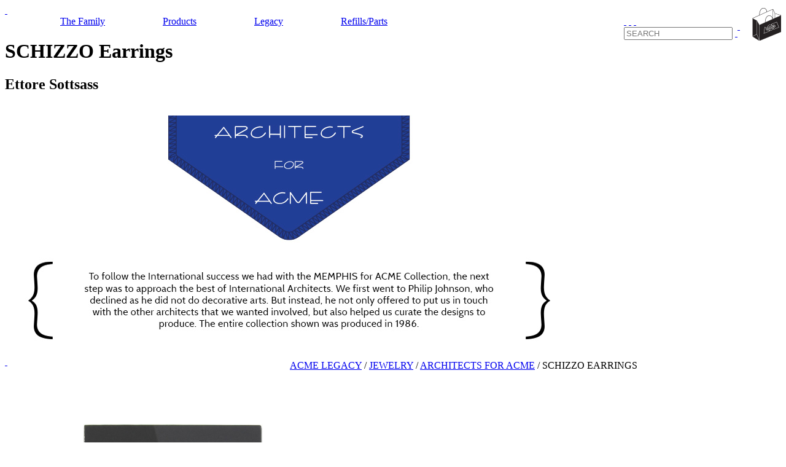

--- FILE ---
content_type: text/html; charset=UTF-8
request_url: https://acmestudio.com/acme_legacy-jewelry-architects_for_acme/Ettore_Sottsass/SCHIZZO_Earrings/Schizzo_Earrings%7C/AES18E/
body_size: 8974
content:
<!DOCTYPE html PUBLIC "-//W3C//DTD XHTML 1.0 Strict//EN" "http://www.w3.org/TR/xhtml1/DTD/xhtml1-strict.dtd">
<html xmlns="http://www.w3.org/1999/xhtml" xml:lang="en" lang="en">
<head>
	<meta http-equiv="content-type" content="text/html; charset=utf-8" />
	<meta name="description" content="Schizzo Earrings designed by Ettore Sottsass is part of the Architects for ACME Collection" />
	<meta name="keywords" content="" />
	<meta name="robots" content="INDEX, FOLLOW" />
	<link type='text/css' rel='stylesheet' href='/include/style-3.0.4.css?v=3.0.4.3' />
	<link href='https://fonts.googleapis.com/css?family=Cabin:400,500,600,700' rel='stylesheet' type='text/css'>
	
	<base href='https://acmestudio.com/' />

	<title>Shop SCHIZZO Earrings by Ettore Sottsass (#AES18E) on ACME Studio</title>

	<link rel="icon" href="/favicon.png" type="image/png">

	<script src="https://ajax.googleapis.com/ajax/libs/jquery/1.8.3/jquery.js" type="text/javascript"></script>
	
<style type='text/css'>
a.nav_main {

	padding-left:45px;
	padding-right:45px;
}
#nav_main_refills {
	box-sizing:border-box;
}
</style>
<style type='text/css'>
div#home_signup_popup {
	position:fixed;
	z-index:150;
	left:50%;
	top:50%;
	margin-left:-237px;
	margin-top:-300px;
	float:left;
	width:474px;
	height:599px;
	background-image:URL(../images/home_join_popup.png);
	overflow:hidden;
}
div#overlay_bg {
    background: #fff;
    height: 100%;
    opacity: 0.5;
    position: fixed;
    width: 100%;
    z-index:112;
	top:0;
cursor:pointer;
}
</style>


<!--
	<script src="/include/src/colorbox/jquery.colorbox.min.js" type="text/javascript"></script>
	<script src="/include/src/jQueryRotateCompressed.js" type="text/javascript"></script>
	<link type='text/css' rel='stylesheet' href='/include/src/colorbox/3/colorbox.css' />
-->
<script type="text/javascript">
	  var _gaq = _gaq || [];
	  //_gaq.push(['_setAccount', 'UA-10485234']);
	  _gaq.push(['_setAccount', 'UA-50598283-1']);
	  _gaq.push(['_trackPageview']);

	

	  (function() {
	    var ga = document.createElement('script'); ga.type = 'text/javascript'; ga.async = true;
	    //ga.src = ('https:' == document.location.protocol ? 'https://ssl' : 'http://www') + '.google-analytics.com/ga.js';
	    ga.src = ('https:' == document.location.protocol ? 'https://' : 'http://') + 'stats.g.doubleclick.net/dc.js';
	    var s = document.getElementsByTagName('script')[0]; s.parentNode.insertBefore(ga, s);
	  })();

	</script>
</head>
<body style=''>
<div id='site_header_container' class='site_bar_container'>
	<div id='site_header'>
		<div id='header_top_nav_container' style='float:right; overflow:visible;'>
			<div id='top_checkout_wrap' style='float:right; margin-left:15px;'>
				<span id='top_checkout_counter'></span>
				<a href='/checkout/my-cart/'><img src='/images/btn_cart.png' /></a>
			</div>
			<div id='top_favorites_wrap' style='float:right; margin-top:26px;'>
				<span id='top_favorites_counter'></span>
				<a href='/favorites/' class='sliced likes_icon_inactive'>&nbsp;</a>
			</div>
	  		<div id='icon_header_elevation' class='sliced'></div>
		</div>

		<div id='header_logo_container'><a class='sliced' id='header_logo' href='/'>&nbsp;</a></div>

		<div id='header_right_col' style='float:right;'>
			<div id='social_media_container'>
				<a href='https://www.facebook.com/ACMEStudioInc' target='_blank' class='sliced social_button' id='facebook_link'>&nbsp;</a>
				
				<!--<a href='http://instagram.com/' target='_blank' class='sliced social_button' id='instagram_link'>&nbsp;</a>-->
				<!--<a href='http://www.pinterest.com/acmestudio' target='_blank' class='sliced social_button' id='pinterest_link'>&nbsp;</a>-->
				<a href='http://www.youtube.com/user/ACMEStudioInc' target='_blank' class='sliced social_button' id='youtube_link'>&nbsp;</a>
				<a href='https://www.instagram.com/acmestudioinc/' target='_blank' class='sliced social_button' id='instagram_link'>&nbsp;</a>
			</div>

			<div id='nav_main_search_container' class='sliced'>
				<input type='text' name='search_box' class='search_box' id='header_search' placeholder="SEARCH" />
				<a id='search_submit' href='javascript:void(0);'>&nbsp;</a>
			</div>
		</div>

		<div id='header_nav_container'>
			
		<a class='nav_main nav_main_inactive' id='nav_main_the-family' href='/the-family/' style='padding-left:90px;'>The Family</a>
		<a class='nav_main nav_main_inactive' id='nav_main_products' href='/products/'>Products</a>
		<a class='nav_main nav_main_active' id='nav_main_acme_legacy' href='/acme_legacy/'>Legacy</a>
		<a class='nav_main nav_main_inactive' id='nav_main_refills' href='/refills_parts-refills_parts/'>Refills/Parts</a>
		</div>
	</div>
</div>

<div id='site_content'>
	<div id='site_content_inner'>
		<h1 class='seo'>SCHIZZO Earrings</h1>
		<h2 class='seo'>Ettore Sottsass</h2>
		<div class='seo'></div>
		
	<div class='banner_wrap'><img src='images/categories/17242header_architects_2025.jpg-01.jpg' width='925' height='405' /></div>
	<a class='btn_back_to_grid sliced' href='javascript:void(0);' style='margin-top:5px;'>&nbsp;</a>
        <div id='item_detail_breadcrumbs' style='float:right; width:800px; height:50px;  margin-top:6px; text-align:left; text-transform:uppercase; font-size:12pt;'><a href='/acme_legacy/'>ACME Legacy</a> / <a href='/acme_legacy-jewelry/'>jewelry</a> / <a href='/acme_legacy-jewelry-architects_for_acme/'>architects for acme</a> / <span class='highlight'>SCHIZZO Earrings</span></div>
	<br style='clear:both;' />
        
	
		<div class='detail_container' style='margin-left:0;'>
			<div class='detail_left_col'>
                        <a onClick='return false;' href='images/products/Sottsass-SCHIZZO-Earrings-acme-legacy-jewelry-architects-for-acme-04.jpg' class='cloud-zoom' id='gal1' rel="gal1">
                             	<img src='images/products/Sottsass-SCHIZZO-Earrings-acme-legacy-jewelry-architects-for-acme-04.jpg' alt="Ettore Sottsass AES18E SCHIZZO Earrings" title="Ettore Sottsass AES18E SCHIZZO Earrings" width='545' height='545' />
			</a>
			</div><!-- end div.detail_left_col -->
			<div class='detail_right_col'>
				<div class='product_container'>
					<div class='info_container'>
						<div class='title_container'>SCHIZZO Earrings</div>
						<div class='label_container'><a href='/the-family/shop/Ettore-Sottsass-547/'>Ettore Sottsass</a></div>
						<div class='price_container'><span class='currency'>$</span>125.00</div>
						<div class='code_container'>#AES18E</div><div style='float:left; width:100%;'><a style='' href='images/products/Sottsass-SCHIZZO-Earrings-acme-legacy-jewelry-architects-for-acme-04.jpg'  class='cloud-zoom-gallery thumbnail' rel="{gallery: 'gal1', smallimage: 'images/products/Sottsass-SCHIZZO-Earrings-acme-legacy-jewelry-architects-for-acme-04.jpg', largeimage: 'images/products/Sottsass-SCHIZZO-Earrings-acme-legacy-jewelry-architects-for-acme-04.jpg'}" title='' onClick='return false;'><img src='images/products/thumbs/Sottsass-SCHIZZO-Earrings-acme-legacy-jewelry-architects-for-acme-04.jpg' width='88' height='88' alt="Ettore Sottsass SCHIZZO Earrings jewelry architects for acme" /></a><a style='' href='images/products/Sottsass-SCHIZZO-Earrings-acme-legacy-jewelry-architects-for-acme-08.jpg'  class='cloud-zoom-gallery thumbnail' rel="{gallery: 'gal1', smallimage: 'images/products/Sottsass-SCHIZZO-Earrings-acme-legacy-jewelry-architects-for-acme-08.jpg', largeimage: 'images/products/Sottsass-SCHIZZO-Earrings-acme-legacy-jewelry-architects-for-acme-08.jpg'}" title='' onClick='return false;'><img src='images/products/thumbs/Sottsass-SCHIZZO-Earrings-acme-legacy-jewelry-architects-for-acme-08.jpg' width='88' height='88' alt="Ettore Sottsass SCHIZZO Earrings jewelry architects for acme" /></a><a style='margin-right:0;' href='images/products/Sottsass-SCHIZZO-Earrings-acme-legacy-jewelry-architects-for-acme-09.jpg'  class='cloud-zoom-gallery thumbnail' rel="{gallery: 'gal1', smallimage: 'images/products/Sottsass-SCHIZZO-Earrings-acme-legacy-jewelry-architects-for-acme-09.jpg', largeimage: 'images/products/Sottsass-SCHIZZO-Earrings-acme-legacy-jewelry-architects-for-acme-09.jpg'}" title='' onClick='return false;'><img src='images/products/thumbs/Sottsass-SCHIZZO-Earrings-acme-legacy-jewelry-architects-for-acme-09.jpg' width='88' height='88' alt="Ettore Sottsass SCHIZZO Earrings jewelry architects for acme" /></a><a style='' href='images/products/Sottsass-SCHIZZO-Earrings-acme-legacy-jewelry-architects-for-acme-07.jpg'  class='cloud-zoom-gallery thumbnail' rel="{gallery: 'gal1', smallimage: 'images/products/Sottsass-SCHIZZO-Earrings-acme-legacy-jewelry-architects-for-acme-07.jpg', largeimage: 'images/products/Sottsass-SCHIZZO-Earrings-acme-legacy-jewelry-architects-for-acme-07.jpg'}" title='' onClick='return false;'><img src='images/products/thumbs/Sottsass-SCHIZZO-Earrings-acme-legacy-jewelry-architects-for-acme-07.jpg' width='88' height='88' alt="Ettore Sottsass SCHIZZO Earrings jewelry architects for acme" /></a></div>
						<div id='add_to_bag_action' style='float:right; width:100%; display:'>
							<div style='float:left; width:100%; background-color:#fb1820;'><a id='btn_add_to_cart_22185' class='sliced detail_add_to_bag btn_cart_add_i' style='margin-left:45px;'>&nbsp;</a></div>
						</div>
					<div class='option_container' style='display:none;'>
						<div style='float:left; width:100%; height:20px; overflow:hidden;'>
							<label>color</label>
							<select class='color_dd' id='product_color_22185' onChange="popup_slideshow('lifestyle', this.options[this.selectedIndex].value);">
							<option value='Schizzo_Earrings' selected>Schizzo_Earrings</option></select>
						</div>
						<div style='float:left; width:100%; height:20px; overflow:hidden;'>
							<label>size</label>
							<select name='size' id='product_size_22185' class='detail_option size_dd'>
								<option value='3598413'>OS</option>
							</select><!-- end select#detail_size -->
						</div><input name='qty'   id='detail_qty'   type='hidden' value='1' />
					</div>
						<input name='title' id='detail_title' type='hidden' value="SCHIZZO Earrings" />
						<input name='label' id='detail_label' type='hidden' value="Ettore Sottsass" />
						<input name='style' id='detail_style' type='hidden' value="AES18E" />
						<input name='price' id='detail_price' type='hidden' value="125" />
						<input name='path'  id='detail_path'  type='hidden' value="./images/products/large/Sottsass-SCHIZZO-Earrings-acme-legacy-jewelry-architects-for-acme-04.jpg" />
					</div><!-- end div.info_container -->
						<a href='javascript:void(0);' class='detail_add_to_favorites' id='detail_add_to_favorites_22185' rel='22185'>+ FAVORITES</a>
					<div class='text_container'>"Schizzo" Earrings - AES18E<br />
W 7/8" x H 7/8"<br />
Comes in a blue ARCHITECTS for ACME flannel pouch as shown<br />
<br />
To follow the International success we had with the MEMPHIS for ACME Collection, the next step was to approach the best of International Architects. We first went to Philip Johnson, who declined as he did not do decorative arts. But instead, he not only offered to put us in touch with the other architects that we wanted involved, but also helped us curate the designs to produce. The entire collection shown was produced in 1986, and quantities are limited.
					</div><!-- end div.text_container -->
					<a href='/the-family/Ettore-Sottsass/547/' class='btn_highlight' style='float:left; width:100%; height:24px; margin-bottom:6px; padding:0;'><span style='float:left; margin:3px 0 0 5px;'>LEARN MORE ABOUT ETTORE SOTTSASS</span><span class='sliced arrow_end_v2' style='float:right;'>&nbsp;</span></a>
					<a href='/the-family/shop/Ettore-Sottsass-547/' class='btn_highlight' style='float:left; width:100%; height:24px; margin-bottom:6px; padding:0;'><span style='float:left; margin:3px 0 0 5px;'>SEE ALL PRODUCTS BY ETTORE SOTTSASS</span><span class='sliced arrow_end_v2' style='float:right;'>&nbsp;</span></a>
					<a href='http://www.youtube.com/watch?v=2IeHdTzwDvc' class='btn_highlight' target='_blank' style='float:left; width:100%; height:24px; margin-bottom:6px; padding:0;'><span style='float:left; margin:3px 0 0 5px;'>VIEW VIDEO</span><span class='sliced arrow_end_v2' style='float:right;'>&nbsp;</span></a>
				</div><!-- end div.product_container --></div><!-- end div.detail_right_col --><br style='clear:both;' /><br style='clear:both;' />
		</div><!-- end div.detail_container -->
        
	</div>

	<div id='site_footer'>
		<div id='site_footer_left'>
			<div class='footer_col'>
			<a href='/about/'>About Us</a><br>
			<a href='/customer-service/contact-us/'>Contact Us</a><br>
			<a href='/the-family/'>The Family</a><br></div><div class='footer_col'>
			<a href='/products/'>Products</a><br>
			<a href='/refills_parts/'>Refills/Parts</a><br>
			<a href='/acme_legacy/' class='footer_active'>ACME Legacy</a><br></div><div class='footer_col'>
			<a href='/customer-service/'>Customer Service</a><br>
			<a href='/customer-service/refurbishing-service/'>Refurbish Service</a><br>
			<a href='/my-account/'>My Account</a><br></div><div class='footer_col'>
			<a href='/archive-writing_tools-pens/'>Archive/Price Guide</a><br>
			<a href='/wholesale/'>Wholesale</a><br>
			<a href='/customer-service/terms-and-conditions/'>Terms &amp; Conditions</a><br></div>
		</div>
		<div id='site_footer_right' class='sliced' style='float:right;'>
			<div id='signup_wrap'>
			<form method='post' action='/acme_legacy-jewelry-architects_for_acme/Ettore_Sottsass/SCHIZZO_Earrings/Schizzo_Earrings%7C/AES18E/' onSubmit='footer_signup_submit(); return false;'>
				<input type='text' name='signup' id='ipt_footer_signup' value='JOIN OUR EMAIL LIST' onFocus='footer_signup_focus(this, false);' onBlur='footer_signup_blur(this);' />
				<a id='footer_signup_submit' href='javascript:footer_signup_submit();'>&nbsp;</a>
				<input type='submit' style='display:none;' />
			</form>
			</div>
		</div>
		<div style='float: right; width: 206px;'>
			<a class="footer_link" href="/customer-service/disclaimer/">DISCLAIMER</a>
		</div>



		<div id='site_footer_lower'>
                	<a href='http://www.vonderland.com/' id='footer_credit' target='_blank'>Site by Vonderland</a>
                	<a href='/sitemap/' class='footer_copyright'>Site Map</a>
                	<a href='/customer-service/terms-and-conditions/#account' class='footer_copyright'>Privacy Policy</a>
                	<span class='footer_copyright'>&copy; 2026 ACME Studios, Inc. All Rights Reserved.</span>
		</div>
	</div>
</div>

<div id='site_footer_bg'>&nbsp;</div>



<div class='interactivity_box' id="errorbox_outer"><span class='boxheader'><span>Oops</span><a href='javascript:close_error();'>CLOSE X</a></span><div id='errorbox'></div></div>
<span id='item_added_favorites'>&nbsp;</span>
<span id='item_added_cart'>&nbsp;</span>
<div id='body_overlay'>&nbsp;</div>

<div class='subnav_wrap' id='subnav_wrap_859' style='min-height:350px;'>
	<div class='subnav_inner'>
		<div class='subnav_col' rel='0'>
			<a class='subnav_head' href='/products/'>New</a><br>
			<a class='subnav_link' href='/products/'>View All</a><br>
		</div><!-- end div.subnav_col -->
		<div class="subnav_col">
			<a class="subnav_head">SPECIAL PROJECTS</a><br>
			<a class="subnav_link" href="/the-family/Buzz-Aldrin/489/">Buzz Aldrin</a><br>
			<a class="subnav_link" href="/the-family/The-Beatles/570/">The Beatles Collection</a><br>
			<a class="subnav_link" href="/the-family/Bram-Stoker/552/">Dracula</a><br>
			<a class="subnav_link" href="/the-family/Pink-Floyd/682/">Pink Floyd</a><br>
			<a class="subnav_link" href="/the-family/Frida-Kahlo/699/">Frida Kahlo</a><br>
			<a class="subnav_link" href="/the-family/Jimi-Hendrix/740/">Jimi Hendrix</a><br>
			<br style="clear:left;" /><br />
			<a class="subnav_head" href="/products-site_exclusives/">SITE EXCLUSIVES</a><br>
			<a class='subnav_link' href='/products-site_exclusives-the_vault/'>THE VAULT</a><br>
			<a class='subnav_link' href='/products-site_exclusives-standard_color_tests/'>Standard Color Tests</a><br>
			<a class='subnav_link' href='/products-site_exclusives-signed/'>Signed</a><br>
			<a class='subnav_link' href='/products-site_exclusives-atp/'>ATP</a><br>
			<a class='subnav_link' href='/products-site_exclusives-last_ones/'>LAST ONES</a><br>
			<br style="clear:left;" /><br />
			<a class="subnav_head" href="/gift-cards/">GIFT CARDS</a><br>
			<a href="/gift-cards/"><img src="/images/nav_icon_gift_cards.png" /></a><BR>
			<br style="clear:left;" /><br />
			</div>
		<div class='subnav_col' rel='860'>
			<a class='subnav_head' href='/products-writing_tools/'>Writing Tools</a><br>
			<a class='subnav_link' href='/products-writing_tools/'>View All</a><br>
			<a class='subnav_link' href='/products-writing_tools-standard_roller_balls/'>Standard Roller Balls</a><br>
			<a class='subnav_link' href='/products-writing_tools-standard_ballpoints/'>Standard Ballpoints</a><br>
			<a class='subnav_link' href='/products-writing_tools-standard_fountains/'>Standard Fountains</a><br>
			<a class='subnav_link' href='/products-writing_tools-limited_editions/'>Limited Editions</a><br>
			<a class='subnav_link' href='/products-writing_tools-etched_pens/'>Etched Pens</a><br>
			<a class='subnav_link' href='/products-writing_tools-hybrid_collection/'>Hybrid Collection</a><br>
			<a class='subnav_link' href='/products-writing_tools-pen_sets/'>Pen Sets</a><br>
			<a class='subnav_link' href='/products-writing_tools-pen__card_case_sets/'>Pen & Card Case Sets</a><br>
			<a class='subnav_link' href='/products-writing_tools-deskpens/'>Deskpens</a><br>
			<a class='subnav_link' href='/products-writing_tools-brand_x/'>Brand X</a><br>
			<a class='subnav_link' href='/products-writing_tools-4fp/'>4FP</a><br>
			<a class='subnav_link' href='/products-writing_tools-collezione_materiali/'>Collezione Materiali</a><br>
			<a class='subnav_link' href='/products-writing_tools-stiletto/'>Stiletto</a><br>
			<a class='subnav_link' href='/products-writing_tools-crayon/'>Crayon</a><br>
			<a class='subnav_link' href='/products-writing_tools-crayon_chrome/'>Crayon Chrome</a><br>
			<a class='subnav_link' href='/products-writing_tools-stylo_33/'>Stylo 33</a><br>
			<a class='subnav_link' href='/products-writing_tools-phase_3/'>Phase 3</a><br>
			<a class='subnav_link' href='/products-writing_tools-kustom_kolors/'>Kustom Kolors</a><br>
		</div><!-- end div.subnav_col -->
		<div class='subnav_col' rel='862'>
			<a class='subnav_head' href='/products-card_cases/'>Card Cases</a><br>
			<a class='subnav_link' href='/products-card_cases/'>View All</a><br>
			<a class='subnav_link' href='/products-card_cases-business_card_cases/'>Business Card Cases</a><br>
			<a class='subnav_link' href='/products-card_cases-etched_card_cases/'>Etched Card Cases</a><br>
		</div><!-- end div.subnav_col -->
		<div class='subnav_col' rel='863' style='margin-right:0;'>
			<a class='subnav_head' href='/products-accessories/'>Accessories</a><br>
			<a class='subnav_link' href='/products-accessories/'>View All</a><br>
			<a class='subnav_link' href='/products-accessories-chairms/'>CHAIRMS</a><br>
			<a class='subnav_link' href='/products-accessories-pins/'>Pins</a><br>
			<a class='subnav_link' href='/products-accessories-jewelry/'>Jewelry</a><br>
			<a class='subnav_link' href='/products-accessories-compact_mirrors/'>Compact Mirrors</a><br>
			<a class='subnav_link' href='/products-accessories-cufflinks/'>Cufflinks</a><br>
			<a class='subnav_link' href='/products-accessories-eye_glass_cases/'>Eye Glass Cases</a><br>
			<a class='subnav_link' href='/products-accessories-key_rings/'>Key Rings</a><br>
			<a class='subnav_link' href='/products-accessories-letter_openers/'>Letter Openers</a><br>
			<a class='subnav_link' href='/products-accessories-money_clips/'>Money Clips</a><br>
			<a class='subnav_link' href='/products-accessories-pencil_pots/'>Pencil Pots</a><br>
			<a class='subnav_link' href='/products-accessories-ties/'>Ties</a><br>
			<a class='subnav_link' href='/products-accessories-t_shirts/'>T-shirts</a><br>
		<br style='clear:left;' /><br />
			<a class='subnav_head' href='/products-leather/'>Leather</a><br>
			<a class='subnav_link' href='/products-leather/'>View All</a><br>
			<a class='subnav_link' href='/products-leather-zip_card_case/'>Zip Card Case</a><br>
			<a class='subnav_link' href='/products-leather-slim_wallets/'>Slim Wallets</a><br>
			<a class='subnav_link' href='/products-leather-tri_fold_wallets/'>Tri-Fold  Wallets</a><br>
			<a class='subnav_link' href='/products-leather-wallet_organizers/'>Wallet Organizers</a><br>
			<a class='subnav_link' href='/products-leather-leather_card_case/'>Leather Card Case</a><br>
		</div><!-- end div.subnav_col -->
	</div><!-- end div.subnav_inner -->
</div><!-- end div.subnav_wrap -->
<div class='subnav_wrap' id='subnav_wrap_2402' style='min-height:350px;'>
	<div class='subnav_inner'>
		<div class='subnav_col' rel='0'>
			<a class='subnav_head' href='/acme_legacy/'>New</a><br>
			<a class='subnav_link' href='/acme_legacy/'>View All</a><br>
		</div><!-- end div.subnav_col -->
		<div class='subnav_col' rel='2524'>
			<a class='subnav_head' href='/acme_legacy-jewelry/'>Jewelry</a><br>
			<a class='subnav_link' href='/acme_legacy-jewelry/'>View All</a><br>
			<a class='subnav_link' href='/acme_legacy-jewelry-melrose_emblematic/'>Melrose Emblematic</a><br>
			<a class='subnav_link' href='/acme_legacy-jewelry-memphis_designers_for_acme/'>Memphis Designers for ACME</a><br>
			<a class='subnav_link' href='/acme_legacy-jewelry-architects_for_acme/'>Architects for ACME</a><br>
			<a class='subnav_link' href='/acme_legacy-jewelry-alchimia_for_acme/'>Alchimia for ACME</a><br>
			<a class='subnav_link' href='/acme_legacy-jewelry-artists_for_acme/'>Artists for ACME</a><br>
			<a class='subnav_link' href='/acme_legacy-jewelry-acme_collection/'>ACME Collection</a><br>
			<a class='subnav_link' href='/acme_legacy-jewelry-graphic_designers/'>Graphic Designers</a><br>
			<a class='subnav_link' href='/acme_legacy-jewelry-hispanic_artists_for_acme/'>Hispanic Artists for ACME</a><br>
			<a class='subnav_link' href='/acme_legacy-jewelry-collezione_bolida/'>Collezione Bolida</a><br>
			<a class='subnav_link' href='/acme_legacy-jewelry-new_pop_series/'>New Pop Series</a><br>
			<a class='subnav_link' href='/acme_legacy-jewelry-charles_rennie_mackintosh/'>Charles Rennie Mackintosh</a><br>
			<a class='subnav_link' href='/acme_legacy-jewelry-silverwear/'>Silverwear</a><br>
			<a class='subnav_link' href='/acme_legacy-jewelry-sterling_silver_acme_classics/'>Sterling Silver - ACME Classics</a><br>
		</div><!-- end div.subnav_col -->
		<div class='subnav_col' rel='2454'>
			<a class='subnav_head' href='/acme_legacy-legacy_accessories/'>Accessories</a><br>
			<a class='subnav_link' href='/acme_legacy-legacy_accessories/'>View All</a><br>
			<a class='subnav_link' href='/acme_legacy-legacy_accessories-accessories/'>Accessories</a><br>
			<a class='subnav_link' href='/acme_legacy-legacy_accessories-bolo_ties/'>Bolo Ties</a><br>
			<a class='subnav_link' href='/acme_legacy-legacy_accessories-leather/'>Leather</a><br>
			<a class='subnav_link' href='/acme_legacy-legacy_accessories-graves_target_collection/'>Graves Target Collection</a><br>
		</div><!-- end div.subnav_col -->
		<div class='subnav_col' rel='2527'>
			<a class='subnav_head' href='/acme_legacy-objects/'>Objects</a><br>
			<a class='subnav_link' href='/acme_legacy-objects/'>View All</a><br>
			<a class='subnav_link' href='/acme_legacy-objects-objects/'>Objects</a><br>
			<a class='subnav_link' href='/acme_legacy-objects-frames/'>Frames</a><br>
			<a class='subnav_link' href='/acme_legacy-objects-giotto/'>GIOTTO</a><br>
		</div><!-- end div.subnav_col -->
	</div><!-- end div.subnav_inner -->
</div><!-- end div.subnav_wrap -->
<div class='subnav_wrap' id='subnav_wrap_2572' style='min-height:180px;width:247px;margin-left:173px;'>
	<div class='subnav_inner'>
		<div class='subnav_col' rel='2567'>
			<a class='subnav_head' href='/refills_parts-refills_parts/'>Refills/Parts</a><br>
			<a class='subnav_link' href='/refills_parts-refills_parts/'>View All</a><br>
			<a class='subnav_link' href='/refills_parts-refills_parts-refills/'>Refills</a><br>
			<a class='subnav_link' href='/refills_parts-refills_parts-parts/'>Parts</a><br>
			<a class='subnav_link' href='/refills_parts-refills_parts-displays_pen_stands/'>Displays/Pen Stands</a><br>
			<a class='subnav_link' href='/refills_parts-refills_parts-watch_straps/'>Watch Straps</a><br>
			<a class='subnav_link' href='/refills_parts-refills_parts-packaging/'>Packaging</a><br>
		</div><!-- end div.subnav_col -->
	</div><!-- end div.subnav_inner -->
</div><!-- end div.subnav_wrap -->
<div id='signup-home-wrapper' style='display:none;'>
        <div onclick='home_popup_close(); return false;' id='overlay_bg'></div>
        <div id='home_signup_popup'>
                <a style='float:left; width:100%; height:40px;' href='javascript:void(0);' onClick='home_popup_close(); return false;'></a>
                <div style='float:left; width:300px; height:65px; margin:345px 0 0 102px;'>
                        <div class='signup_container' id='signup_container_home'>
                                <!--<form method='post' onSubmit='home_signup_submit("popup"); return false;' action='/acme_legacy-jewelry-architects_for_acme/Ettore_Sottsass/SCHIZZO_Earrings/Schizzo_Earrings%7C/AES18E/' style='display:inline;'>-->
                                <input class='signup_input' id='signup_input_home_popup' type='text' name='email' value='enter your email' style='float:left; box-sizing:border-box; height:26px; width:203px; color:#8c8c8c;' onFocus='home_signup_focus(this, false);' onBlur='home_signup_blur(this);' />
                		<a href='javascript:home_signup_submit("popup");' class='signup_submit' style='float:left; width:75px; height:26px; margin-top:0px; margin-left:0px; background:black; text-align:center;'><span style='color:white;float: left;width:  100%;text-align:  center;margin-top: 4px;'>SUBMIT</span></a>
                		<div style='display:none; float:left; width:296px; height:50px; margin-top:55px;'>
                                	<select class='signup_input' id='ipt_popup_signup_bday_m' type='text' name='bday_m' style='width:200px;'><option value='0' style='color:#8c8c8c;'>Month</option><option value='1'>January</option><option value='2'>February</option><option value='3'>March</option><option value='4'>April</option><option value='5'>May</option><option value='6'>June</option><option value='7'>July</option><option value='8'>August</option><option value='9'>September</option><option value='10'>October</option><option value='11'>November</option><option value='12'>December</option></select>
                                	<select class='signup_input' id='ipt_popup_signup_bday_d' type='text' name='bday_d' style='float:right; width:85px;'><option value='0' style='color:#8c8c8c;'>Day</option><option value='1'>1</option><option value='2'>2</option><option value='3'>3</option><option value='4'>4</option><option value='5'>5</option><option value='6'>6</option><option value='7'>7</option><option value='8'>8</option><option value='9'>9</option><option value='10'>10</option><option value='11'>11</option><option value='12'>12</option><option value='13'>13</option><option value='14'>14</option><option value='15'>15</option><option value='16'>16</option><option value='17'>17</option><option value='18'>18</option><option value='19'>19</option><option value='20'>20</option><option value='21'>21</option><option value='22'>22</option><option value='23'>23</option><option value='24'>24</option><option value='25'>25</option><option value='26'>26</option><option value='27'>27</option><option value='28'>28</option><option value='29'>29</option><option value='30'>30</option><option value='31'>31</option></select>
				</div>
                                <!--<input type='submit' style='display:none;' />-->
                                <!--</form>-->
                        </div>
                </div>
        </div>
        <div id='home_signup_popup_success' onClick='javascript:home_popup_close();' style='display:none; background-image:URL(../images/home_join_popup_confirmation.png); background-repeat: no-repeat; clear: both; float: left; width: 500px; height: 446px; position: absolute; z-index: 5002; left: 50%; top: 50%; margin-left: -250px; margin-top: -223px; overflow:hidden; cursor:pointer;'>
        </div>
</div>


<script type='text/javascript' src='/include/src/jquery.jqzoom-core.js'></script>
<link rel='stylesheet' type='text/css' href='/include/src/jquery.jqzoom.css'>

<a href='javascript:window.scroll(0,0);' class='sliced back_to_top_v2' id='back_to_top'>&nbsp;</a>


                <div id='currency_picker_float'>
                        <a href="javascript:currency_change('US', 'USD');"><img src='images/flags/us.png' /> United States ($)</a>
                        <a href="javascript:currency_change('CA', 'CAD');"><img src='images/flags/ca.png' /> Canada (C$)</a>
                        <a href="javascript:currency_change('AU', 'AUD');"><img src='images/flags/au.png' /> Australia ($)</a>
                        <a href="javascript:currency_change('GB', 'GBP');"><img src='images/flags/gb.png' /> United Kingdom (&pound;)</a>
                        <a href="javascript:currency_change('JP', 'JPY');"><img src='images/flags/jp.png' /> Japan (&yen;)</a>
                        <a href="javascript:currency_change('DE', 'EUR');"><img src='images/flags/de.png' /> Germany (&euro;)</a>
                        <a href='/currencies/' style='border-top:1px solid #555;padding-top:4px;'>Show all Currencies</a>
                </div>

<!--<script type="text/javascript" src="//assets.pinterest.com/js/pinit.js"></script>-->
<script type='text/javascript'>

var current_action    = 'acme_legacy';
var current_subaction = 'item_detail';
var request_uri       = '/acme_legacy-jewelry-architects_for_acme/Ettore_Sottsass/SCHIZZO_Earrings/Schizzo_Earrings%7C/AES18E/';
var referrer          = '';
var isMobileBrowser   = false;

</script>
<script type='text/javascript' src='/include/script-3.0.1.js'></script>
<script type='text/javascript'>
var header_height = 206;
var banner_offset = 410; // the amount by which the sidenav is lowered were a banner to be displayed
var footer_height = 180;



var isOnBrands = false;
function nav_main_brands_out() {
	if (!isOnBrands) {
		$('div#brands_subnav_outer').hide();
	}
}
var isOnProducts = false;
function nav_main_products_out() {
	if (!isOnProducts) {
		$('div#subnav_wrap_859').hide();
		$('a#nav_main_products').css({
			backgroundColor: 'transparent',
			color: (current_action=='products'?'#FB1821':'black'),
		});
	}
}
var isOnAcmeLegacy = false;
function nav_main_acme_legacy_out() {
	if (!isOnAcmeLegacy) {
		$('div#subnav_wrap_2402').hide();
		$('a#nav_main_acme_legacy').css({
			backgroundColor: 'transparent',
			color: (current_action=='acme_legacy'?'#FB1821':'black'),
		});
	}
}
var isOnRefills = false;
function nav_main_refills_out() {
	if (!isOnRefills) {
		$('div#subnav_wrap_2572').hide();
		$('a#nav_main_refills').css({
			backgroundColor: 'transparent',
			color: (current_action=='refills_parts'?'#FB1821':'black'),
		});
	}
}



var home_signup_def = "enter your email";
function home_signup_focus(ipt, isAuto) {
	   if (isAuto && ipt.value == home_signup_def) {
			 return;
	   }

	   if (ipt.value == home_signup_def) {
			 ipt.value = "";
	   }

	   ipt.style.color = "black";
	   ipt.style.textAlign = "left";
}
function home_signup_blur(ipt) {
	   if (ipt.value == "") {
			 ipt.value = home_signup_def;
			 home_signup_style_reset(ipt);
	   }
}
function home_signup_style_reset(ipt) {
	   ipt.style.color = "#8c8c8c";
}
function home_signup_submit(origin) {
	if (typeof(origin)=='undefined') { origin = 'footer'; }

	   var ipt = document.getElementById('signup_input_home'+(origin=='popup'?'_popup':''));
	   var email = ipt.value;

	var bday_m = $('#ipt_'+origin+'_signup_bday_m').val();
	var bday_d = $('#ipt_'+origin+'_signup_bday_d').val();

	   send_xmlHttpRequest("email="+encodeURIComponent(email)+"&bday_m="+bday_m+"&bday_d="+bday_d, "api/email_signup.php");
	   if (interpret_query_string(xmlHttpRequest.responseText, "error_id") == "0") {
			 home_signup_confirm(ipt);
	   } else {
			 home_signup_fail(ipt);
	   }
}
function home_signup_confirm(ipt) {
	   home_signup_style_reset(ipt);
	   ipt.value = "thanks for joining!"
	   jQuery('#home_signup_popup').hide();
	   jQuery('#home_signup_popup_success').show();
	cookie_write("home_signup_has_joined", "true");
	   setTimeout("home_signup_confirm_reset('"+ipt.id+"');", 2000);
	//setTimeout("home_popup_close();", 5000);
}
function home_signup_confirm_reset(id) {
	   var ipt = document.getElementById(id);
	   ipt.value = '';
	   home_signup_blur(ipt);
}
function home_signup_fail(ipt) {
	   var tmp = ipt.value;
	   jQuery('#home_signup_popup').show();
	   jQuery('#home_signup_popup_success').hide();
	   home_signup_focus(ipt, true);
	   ipt.value = "Invalid entry, please retry!"
	   setTimeout("home_signup_fail_reset(\""+tmp+"\",'"+ipt.id+"');", 2000);
}
function home_signup_fail_reset(value, id) {
	   document.getElementById(id).value = value;
}

function home_signup_open() {
	   jQuery('#home_signup_popup').show();
	   jQuery('#home_signup_popup_success').hide();
	   $('#signup-home-wrapper').fadeIn();

}
function home_popup_close() {
	$("#signup-home-wrapper").fadeOut();
	cookie_write("home_signup_popup_closed", "true");
}

	var iDep_collection = 0;
	var iDep_category = 0;
	var iDep_label = 0;
	var iDep_subcategory = 0;
	var sCategory = '';

var price_factor  = '1';


$(document).ready(function() {
        top_nav_update_counter('checkout',  '0');
        top_nav_update_counter('favorites', '0');

	set_footer();
	setTimeout("set_footer();", 500);
	setTimeout("set_footer();", 1000);
	setTimeout("set_footer();", 1500);
	setTimeout("set_footer();", 2000);
	setTimeout("set_footer();", 3000);
	setTimeout("set_footer();", 4000);
	$(window).resize(set_footer);

	
$('a#nav_main_brands').add('a#nav_main_brands_active').hover(
	function() {
		$('div#brands_subnav_outer').show();
	},
	function() {
		setTimeout("nav_main_brands_out();", 100);
	}
);
$('div#brands_subnav_outer').hover(
	function() { isOnBrands = true; },
	function() { isOnBrands = false; $(this).hide(); }
);

$('a#nav_main_products').hover(
	function() {
		$('div#subnav_wrap_859').show();
		$(this).css({
			backgroundColor: '#FB1821',
			color: 'white',
		});
	},
	function() {
		setTimeout("nav_main_products_out();", 100);
	}
);
$('div#subnav_wrap_859').hover(
	function() { isOnProducts = true; },
	function() { isOnProducts = false; nav_main_products_out(); }
);


$('a#nav_main_acme_legacy').hover(
	function() {
		$('div#subnav_wrap_2402').show();
		$(this).css({
			backgroundColor: '#FB1821',
			color: 'white',
		});
	},
	function() {
		setTimeout("nav_main_acme_legacy_out();", 100);
	}
);
$('div#subnav_wrap_2402').hover(
	function() { isOnAcmeLegacy = true; },
	function() { isOnAcmeLegacy = false; nav_main_acme_legacy_out(); }
);


$('a#nav_main_refills').hover(
	function() {
		$('div#subnav_wrap_2572').show();
		$(this).css({
			backgroundColor: '#FB1821',
			color: 'white',
		});
	},
	function() {
		setTimeout("nav_main_refills_out();", 100);
	}
);
$('div#subnav_wrap_2572').hover(
	function() { isOnRefills = true; },
	function() { isOnRefills = false; nav_main_refills_out(); }
);


 home_signup_open(); 


	item_detail_jquery();

        $('#gal1').jqzoom({
                zoomType: 'innerzoom',
                title: false
        });

 $('#brands_toggle').click(function() { $('#brands_unfeatured_wrap').slideToggle(); }) 

$('a.btn_back_to_grid').click(function() {
	location.href=$('div#item_detail_breadcrumbs a:last').attr('href');
});

	var browser=navigator.sayswho;
	//browser="MSIE 8.0";
	var ie_pattern = /^MSIE (\d+)/gi;
	if (ie_pattern.test(browser)) {
		var ie_version = parseInt(RegExp.$1);
		if (ie_version >= 6 && ie_version < 10) {
			alert("ACME is optimized for IE10. You are using IE"+ie_version+". Please upgrade your browser or use Firefox, Chrome or Safari.");
		}
	}


	$('#currency_picker_float').hover(currency_float_show, currency_float_hide);
	$('#currency_picker_container').hover(currency_float_show, currency_float_hide);

	$(window).scroll(function() {

        	var scroll_pos = jQuery(window).scrollTop();
		//var viewport_height  = jQuery(window).height();
		if (scroll_pos > 10) {
			$('a#back_to_top').fadeIn();
		} else {
			$('a#back_to_top').fadeOut();
		}

		if($(window).scrollTop() + $(window).height() > $(document).height() - 20) { set_footer(); }

	}).trigger('scroll');



	//$('input#ipt_footer_signup').keypress(function(e) { if(e.which == 13) { footer_signup_submit(); } });
});

</script>


<div class='sidenav_fixed' style=''></div>
<div id='search_results'><div id='search_results_loading'><span class=''>Loading...</span></div><div id='search_results_inner'></div></div>

<div id='loading_screen'><div>Loading</div></div>





</body>
</html>